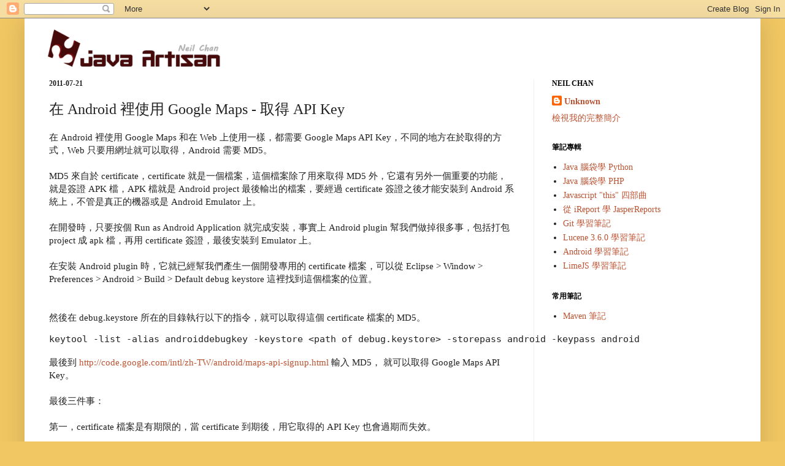

--- FILE ---
content_type: text/html; charset=UTF-8
request_url: https://cw1057.blogspot.com/2011/07/android-google-maps-api-key.html
body_size: 15019
content:
<!DOCTYPE html>
<html class='v2' dir='ltr' xmlns='http://www.w3.org/1999/xhtml' xmlns:b='http://www.google.com/2005/gml/b' xmlns:data='http://www.google.com/2005/gml/data' xmlns:expr='http://www.google.com/2005/gml/expr'>
<head>
<link href='https://www.blogger.com/static/v1/widgets/335934321-css_bundle_v2.css' rel='stylesheet' type='text/css'/>
<meta content='IE=EmulateIE7' http-equiv='X-UA-Compatible'/>
<meta content='width=1100' name='viewport'/>
<meta content='text/html; charset=UTF-8' http-equiv='Content-Type'/>
<meta content='blogger' name='generator'/>
<link href='https://cw1057.blogspot.com/favicon.ico' rel='icon' type='image/x-icon'/>
<link href='http://cw1057.blogspot.com/2011/07/android-google-maps-api-key.html' rel='canonical'/>
<link rel="alternate" type="application/atom+xml" title="Java Artisan / Neil Chan - Atom" href="https://cw1057.blogspot.com/feeds/posts/default" />
<link rel="alternate" type="application/rss+xml" title="Java Artisan / Neil Chan - RSS" href="https://cw1057.blogspot.com/feeds/posts/default?alt=rss" />
<link rel="service.post" type="application/atom+xml" title="Java Artisan / Neil Chan - Atom" href="https://www.blogger.com/feeds/20639018/posts/default" />

<link rel="alternate" type="application/atom+xml" title="Java Artisan / Neil Chan - Atom" href="https://cw1057.blogspot.com/feeds/3529693085153860401/comments/default" />
<!--Can't find substitution for tag [blog.ieCssRetrofitLinks]-->
<meta content='http://cw1057.blogspot.com/2011/07/android-google-maps-api-key.html' property='og:url'/>
<meta content='在 Android 裡使用 Google Maps - 取得 API Key' property='og:title'/>
<meta content='在 Android 裡使用 Google Maps 和在 Web 上使用一樣，都需要 Google Maps API Key，不同的地方在於取得的方式，Web 只要用網址就可以取得，Android 需要 MD5。   MD5 來自於 certificate，certificate...' property='og:description'/>
<title>Java Artisan / Neil Chan: 在 Android 裡使用 Google Maps - 取得 API Key</title>
<style id='page-skin-1' type='text/css'><!--
/*
-----------------------------------------------
Blogger Template Style
Name:     Simple
Designer: Josh Peterson
URL:      www.noaesthetic.com
----------------------------------------------- */
/* Variable definitions
====================
<Variable name="keycolor" description="Main Color" type="color" default="#66bbdd"/>
<Group description="Page Text" selector="body">
<Variable name="body.font" description="Font" type="font"
default="normal normal 12px Arial, Tahoma, Helvetica, FreeSans, sans-serif"/>
<Variable name="body.text.color" description="Text Color" type="color" default="#222222"/>
</Group>
<Group description="Backgrounds" selector=".body-fauxcolumns-outer">
<Variable name="body.background.color" description="Outer Background" type="color" default="#66bbdd"/>
<Variable name="content.background.color" description="Main Background" type="color" default="#ffffff"/>
<Variable name="header.background.color" description="Header Background" type="color" default="transparent"/>
</Group>
<Group description="Links" selector=".main-outer">
<Variable name="link.color" description="Link Color" type="color" default="#2288bb"/>
<Variable name="link.visited.color" description="Visited Color" type="color" default="#888888"/>
<Variable name="link.hover.color" description="Hover Color" type="color" default="#33aaff"/>
</Group>
<Group description="Blog Title" selector=".header h1">
<Variable name="header.font" description="Font" type="font"
default="normal normal 60px Arial, Tahoma, Helvetica, FreeSans, sans-serif"/>
<Variable name="header.text.color" description="Title Color" type="color" default="#3399bb" />
</Group>
<Group description="Blog Description" selector=".header .description">
<Variable name="description.text.color" description="Description Color" type="color"
default="#777777" />
</Group>
<Group description="Tabs Text" selector=".tabs-inner .widget li a">
<Variable name="tabs.font" description="Font" type="font"
default="normal normal 14px Arial, Tahoma, Helvetica, FreeSans, sans-serif"/>
<Variable name="tabs.text.color" description="Text Color" type="color" default="#999999"/>
<Variable name="tabs.selected.text.color" description="Selected Color" type="color" default="#000000"/>
</Group>
<Group description="Tabs Background" selector=".tabs-outer .PageList">
<Variable name="tabs.background.color" description="Background Color" type="color" default="#f5f5f5"/>
<Variable name="tabs.selected.background.color" description="Selected Color" type="color" default="#eeeeee"/>
</Group>
<Group description="Post Title" selector="h3.post-title, .comments h4">
<Variable name="post.title.font" description="Font" type="font"
default="normal normal 22px Arial, Tahoma, Helvetica, FreeSans, sans-serif"/>
</Group>
<Group description="Date Header" selector=".date-header">
<Variable name="date.header.color" description="Text Color" type="color"
default="#222222"/>
<Variable name="date.header.background.color" description="Background Color" type="color"
default="transparent"/>
</Group>
<Group description="Post Footer" selector=".post-footer">
<Variable name="post.footer.text.color" description="Text Color" type="color" default="#666666"/>
<Variable name="post.footer.background.color" description="Background Color" type="color"
default="#f9f9f9"/>
<Variable name="post.footer.border.color" description="Shadow Color" type="color" default="#eeeeee"/>
</Group>
<Group description="Gadgets" selector="h2">
<Variable name="widget.title.font" description="Title Font" type="font"
default="normal bold 11px Arial, Tahoma, Helvetica, FreeSans, sans-serif"/>
<Variable name="widget.title.text.color" description="Title Color" type="color" default="#000000"/>
<Variable name="widget.alternate.text.color" description="Alternate Color" type="color" default="#999999"/>
</Group>
<Group description="Images" selector=".main-inner">
<Variable name="image.background.color" description="Background Color" type="color" default="#ffffff"/>
<Variable name="image.border.color" description="Border Color" type="color" default="#eeeeee"/>
<Variable name="image.text.color" description="Caption Text Color" type="color" default="#222222"/>
</Group>
<Group description="Accents" selector=".content-inner">
<Variable name="body.rule.color" description="Separator Line Color" type="color" default="#eeeeee"/>
<Variable name="tabs.border.color" description="Tabs Border Color" type="color" default="#eeeeee"/>
</Group>
<Variable name="body.background" description="Body Background" type="background"
color="#f1c763" default="$(color) none repeat scroll top left"/>
<Variable name="body.background.override" description="Body Background Override" type="string" default=""/>
<Variable name="body.background.gradient.cap" description="Body Gradient Cap" type="url"
default="url(http://www.blogblog.com/1kt/simple/gradients_light.png)"/>
<Variable name="body.background.gradient.tile" description="Body Gradient Tile" type="url"
default="url(http://www.blogblog.com/1kt/simple/body_gradient_tile_light.png)"/>
<Variable name="content.background.color.selector" description="Content Background Color Selector" type="string" default=".content-inner"/>
<Variable name="content.padding" description="Content Padding" type="length" default="10px"/>
<Variable name="content.padding.horizontal" description="Content Horizontal Padding" type="length" default="10px"/>
<Variable name="content.shadow.spread" description="Content Shadow Spread" type="length" default="40px"/>
<Variable name="content.shadow.spread.webkit" description="Content Shadow Spread (WebKit)" type="length" default="5px"/>
<Variable name="content.shadow.spread.ie" description="Content Shadow Spread (IE)" type="length" default="10px"/>
<Variable name="main.border.width" description="Main Border Width" type="length" default="0"/>
<Variable name="header.background.gradient" description="Header Gradient" type="url" default="none"/>
<Variable name="header.shadow.offset.left" description="Header Shadow Offset Left" type="length" default="-1px"/>
<Variable name="header.shadow.offset.top" description="Header Shadow Offset Top" type="length" default="-1px"/>
<Variable name="header.shadow.spread" description="Header Shadow Spread" type="length" default="1px"/>
<Variable name="header.padding" description="Header Padding" type="length" default="30px"/>
<Variable name="header.border.size" description="Header Border Size" type="length" default="1px"/>
<Variable name="header.bottom.border.size" description="Header Bottom Border Size" type="length" default="0"/>
<Variable name="header.border.horizontalsize" description="Header Horizontal Border Size" type="length" default="0"/>
<Variable name="description.text.size" description="Description Text Size" type="string" default="140%"/>
<Variable name="tabs.margin.top" description="Tabs Margin Top" type="length" default="0" />
<Variable name="tabs.margin.side" description="Tabs Side Margin" type="length" default="30px" />
<Variable name="tabs.background.gradient" description="Tabs Background Gradient" type="url"
default="url(http://www.blogblog.com/1kt/simple/gradients_light.png)"/>
<Variable name="tabs.border.width" description="Tabs Border Width" type="length" default="1px"/>
<Variable name="tabs.bevel.border.width" description="Tabs Bevel Border Width" type="length" default="1px"/>
<Variable name="date.header.padding" description="Date Header Padding" type="string" default="inherit"/>
<Variable name="date.header.letterspacing" description="Date Header Letter Spacing" type="string" default="inherit"/>
<Variable name="date.header.margin" description="Date Header Margin" type="string" default="inherit"/>
<Variable name="post.margin.bottom" description="Post Bottom Margin" type="length" default="25px"/>
<Variable name="image.border.small.size" description="Image Border Small Size" type="length" default="2px"/>
<Variable name="image.border.large.size" description="Image Border Large Size" type="length" default="5px"/>
<Variable name="page.width.selector" description="Page Width Selector" type="string" default=".region-inner"/>
<Variable name="page.width" description="Page Width" type="string" default="auto"/>
<Variable name="main.section.margin" description="Main Section Margin" type="length" default="15px"/>
<Variable name="main.padding" description="Main Padding" type="length" default="15px"/>
<Variable name="main.padding.top" description="Main Padding Top" type="length" default="30px"/>
<Variable name="main.padding.bottom" description="Main Padding Bottom" type="length" default="30px"/>
<Variable name="paging.background"
color="#ffffff"
description="Background of blog paging area" type="background"
default="transparent none no-repeat scroll top center"/>
<Variable name="footer.bevel" description="Bevel border length of footer" type="length" default="0"/>
<Variable name="startSide" description="Side where text starts in blog language" type="automatic" default="left"/>
<Variable name="endSide" description="Side where text ends in blog language" type="automatic" default="right"/>
*/
/* Content
----------------------------------------------- */
body {
font: normal normal 14px Georgia, Utopia, 'Palatino Linotype', Palatino, serif;
color: #222222;
background: #f1c763 none repeat scroll top left;
padding: 0 40px 40px 40px;
}
html body .region-inner {
min-width: 0;
max-width: 100%;
width: auto;
}
a:link {
text-decoration:none;
color: #bb5332;
}
a:visited {
text-decoration:none;
color: #bb5332;
}
a:hover {
text-decoration:underline;
color: #480b0b;
}
.body-fauxcolumn-outer .fauxcolumn-inner {
background: transparent none repeat scroll top left;
_background-image: none;
}
.body-fauxcolumn-outer .cap-top {
position: absolute;
z-index: 1;
height: 400px;
width: 100%;
background: #f1c763 none repeat scroll top left;
}
.body-fauxcolumn-outer .cap-top .cap-left {
width: 100%;
background: transparent none repeat-x scroll top left;
_background-image: none;
}
.content-outer {
-moz-box-shadow: 0 0 40px rgba(0, 0, 0, .15);
-webkit-box-shadow: 0 0 5px rgba(0, 0, 0, .15);
-goog-ms-box-shadow: 0 0 10px #333333;
box-shadow: 0 0 40px rgba(0, 0, 0, .15);
margin-bottom: 1px;
}
.content-inner {
padding: 10px 10px;
}
.content-inner {
background-color: #ffffff;
}
/* Header
----------------------------------------------- */
.header-outer {
background: transparent url(//www.blogblog.com/1kt/simple/gradients_light.png) repeat-x scroll 0 -400px;
_background-image: none;
margin-left: 20px;
}
.Header h1 {
font: normal normal 30pt Georgia, Utopia, 'Palatino Linotype', Palatino, serif;
color: #bb5332;
text-shadow: 1px 2px 3px rgba(0, 0, 0, .2);
}
.Header h1 a {
color: #bb5332;
}
.Header .description {
font-size: 140%;
color: #777777;
}
.header-inner .Header .titlewrapper {
padding: 0px 30px;
font-size:
}
.header-inner .Header .descriptionwrapper {
padding: 0 30px;
margin: 0;
font-size: 8pt;
}
/* Tabs
----------------------------------------------- */
.tabs-inner .section:first-child {
border-top: 0 solid #eeeeee;
}
.tabs-inner .section:first-child ul {
margin-top: -0;
border-top: 0 solid #eeeeee;
border-left: 0 solid #eeeeee;
border-right: 0 solid #eeeeee;
}
.tabs-inner .widget ul {
background: #f5f5f5 none repeat-x scroll 0 -800px;
_background-image: none;
border-bottom: 1px solid #eeeeee;
margin-top: 0;
margin-left: -30px;
margin-right: -30px;
}
.tabs-inner .widget li a {
display: inline-block;
padding: .6em 1em;
font: normal normal 16px Georgia, Utopia, 'Palatino Linotype', Palatino, serif;
color: #999999;
border-left: 1px solid #ffffff;
border-right: 1px solid #eeeeee;
}
.tabs-inner .widget li:first-child a {
border-left: none;
}
.tabs-inner .widget li.selected a, .tabs-inner .widget li a:hover {
color: #000000;
background-color: #eeeeee;
text-decoration: none;
}
/* Columns
----------------------------------------------- */
.main-outer {
border-top: 0 solid #eeeeee;
}
.fauxcolumn-left-outer .fauxcolumn-inner {
border-right: 1px solid #eeeeee;
}
.fauxcolumn-right-outer .fauxcolumn-inner {
border-left: 1px solid #eeeeee;
}
/* Headings
----------------------------------------------- */
h2 {
margin: 0 0 1em 0;
font: normal bold 12px Georgia, Utopia, 'Palatino Linotype', Palatino, serif;
color: #000000;
text-transform: uppercase;
}
/* Widgets
----------------------------------------------- */
.widget .zippy {
color: #999999;
text-shadow: 2px 2px 1px rgba(0, 0, 0, .1);
}
.widget .popular-posts ul {
list-style: none;
}
/* Posts
----------------------------------------------- */
.date-header span {
background-color: transparent;
color: #222222;
padding: inherit;
letter-spacing: inherit;
margin: inherit;
}
.main-inner {
padding-top: 10px;
padding-bottom: 30px;
}
.main-inner .column-center-inner {
padding: 0 15px;
}
.main-inner .column-center-inner .section {
margin: 0 15px;
}
.post {
margin: 0 0 25px 0;
}
h3.post-title, .comments h4 {
font: normal normal 24px Georgia, Utopia, 'Palatino Linotype', Palatino, serif;
margin: .75em 0 0;
}
.post-body {
font-size: 110%;
line-height: 1.4;
position: relative;
}
.post-body img, .post-body .tr-caption-container, .Profile img, .Image img,
.BlogList .item-thumbnail img {
padding: 2px;
background: #ffffff;
border: 1px solid #eeeeee;
-moz-box-shadow: 1px 1px 5px rgba(0, 0, 0, .1);
-webkit-box-shadow: 1px 1px 5px rgba(0, 0, 0, .1);
box-shadow: 1px 1px 5px rgba(0, 0, 0, .1);
}
.post-body img, .post-body .tr-caption-container {
padding: 5px;
}
.post-body .tr-caption-container {
color: #222222;
}
.post-body .tr-caption-container img {
padding: 0;
background: transparent;
border: none;
-moz-box-shadow: 0 0 0 rgba(0, 0, 0, .1);
-webkit-box-shadow: 0 0 0 rgba(0, 0, 0, .1);
box-shadow: 0 0 0 rgba(0, 0, 0, .1);
}
.widget .post-body ul {
padding: 0 0 0 2.5em;
}
.post-header {
margin: 0 0 1.5em;
line-height: 1.6;
font-size: 90%;
}
.post-footer {
margin: 20px -2px 0;
padding: 5px 10px;
color: #666666;
background-color: #f9f9f9;
border-bottom: 1px solid #eeeeee;
line-height: 1.6;
font-size: 90%;
}
#comments .comment-author {
padding-top: 1.5em;
border-top: 1px solid #eeeeee;
background-position: 0 1.5em;
}
#comments .comment-author:first-child {
padding-top: 0;
border-top: none;
}
.avatar-image-container {
margin: .2em 0 0;
}
#comments .avatar-image-container img {
border: 1px solid #eeeeee;
}
/* Accents
---------------------------------------------- */
.section-columns td.columns-cell {
border-left: 1px solid #eeeeee;
}
.blog-pager {
background: transparent none no-repeat scroll top center;
}
.blog-pager-older-link, .home-link,
.blog-pager-newer-link {
background-color: #ffffff;
padding: 5px;
}
.footer-outer {
border-top: 0 dashed #bbbbbb;
}
/* Mobile
----------------------------------------------- */
body.mobile  {
padding: 0;
}
.mobile .content-inner {
padding: 0;
}
.mobile .content-outer {
-webkit-box-shadow: 0 0 3px rgba(0, 0, 0, .15);
box-shadow: 0 0 3px rgba(0, 0, 0, .15);
padding: 0 40px;
}
body.mobile .AdSense {
margin-left: -40px;
}
.mobile .tabs-inner .widget ul {
margin-left: 0;
margin-right: 0;
}
.mobile .post {
margin: 0;
}
.mobile .main-inner .column-center-inner .section {
margin: 0;
}
.mobile .main-inner {
padding-top: 20px;
padding-bottom: 20px;
}
.mobile .main-inner .column-center-inner {
padding: 0;
}
.mobile .date-header span {
padding: 0.4em 10px;
margin: 0 -10px;
}
.mobile h3.post-title {
margin: 0;
}
.mobile .blog-pager {
background: transparent;
}
.mobile .footer-outer {
border-top: none;
}
.mobile .main-inner, .mobile .footer-inner {
background-color: #ffffff;
}
.mobile-link-button {
background-color: #bb5332;
}
.mobile-link-button a:link, .mobile-link-button a:visited {
color: #ffffff;
}

--></style>
<style id='template-skin-1' type='text/css'><!--
body {
min-width: 1200px;
}
.content-outer, .content-fauxcolumn-outer, .region-inner {
min-width: 1200px;
max-width: 1200px;
_width: 1200px;
}
.main-inner .columns {
padding-left: 0;
padding-right: 360px;
}
.main-inner .fauxcolumn-center-outer {
left: 0;
right: 360px;
/* IE6 does not respect left and right together */
_width: expression(this.parentNode.offsetWidth -
parseInt("0") -
parseInt("360px") + 'px');
}
.main-inner .fauxcolumn-left-outer {
width: 0;
}
.main-inner .fauxcolumn-right-outer {
width: 360px;
}
.main-inner .column-left-outer {
width: 0;
right: 100%;
margin-left: -0;
}
.main-inner .column-right-outer {
width: 360px;
margin-right: -360px;
}
#layout {
min-width: 0;
}
#layout .content-outer {
min-width: 0;
width: 800px;
}
#layout .region-inner {
min-width: 0;
width: auto;
}
--></style>
<link href='https://www.blogger.com/dyn-css/authorization.css?targetBlogID=20639018&amp;zx=ac8ec40d-06b3-4423-9a04-f1058b26caf9' media='none' onload='if(media!=&#39;all&#39;)media=&#39;all&#39;' rel='stylesheet'/><noscript><link href='https://www.blogger.com/dyn-css/authorization.css?targetBlogID=20639018&amp;zx=ac8ec40d-06b3-4423-9a04-f1058b26caf9' rel='stylesheet'/></noscript>
<meta name='google-adsense-platform-account' content='ca-host-pub-1556223355139109'/>
<meta name='google-adsense-platform-domain' content='blogspot.com'/>

<!-- data-ad-client=ca-pub-2409269142807547 -->

</head>
<body class='loading'>
<div class='navbar section' id='navbar'><div class='widget Navbar' data-version='1' id='Navbar1'><script type="text/javascript">
    function setAttributeOnload(object, attribute, val) {
      if(window.addEventListener) {
        window.addEventListener('load',
          function(){ object[attribute] = val; }, false);
      } else {
        window.attachEvent('onload', function(){ object[attribute] = val; });
      }
    }
  </script>
<div id="navbar-iframe-container"></div>
<script type="text/javascript" src="https://apis.google.com/js/platform.js"></script>
<script type="text/javascript">
      gapi.load("gapi.iframes:gapi.iframes.style.bubble", function() {
        if (gapi.iframes && gapi.iframes.getContext) {
          gapi.iframes.getContext().openChild({
              url: 'https://www.blogger.com/navbar/20639018?po\x3d3529693085153860401\x26origin\x3dhttps://cw1057.blogspot.com',
              where: document.getElementById("navbar-iframe-container"),
              id: "navbar-iframe"
          });
        }
      });
    </script><script type="text/javascript">
(function() {
var script = document.createElement('script');
script.type = 'text/javascript';
script.src = '//pagead2.googlesyndication.com/pagead/js/google_top_exp.js';
var head = document.getElementsByTagName('head')[0];
if (head) {
head.appendChild(script);
}})();
</script>
</div></div>
<div class='body-fauxcolumns'>
<div class='fauxcolumn-outer body-fauxcolumn-outer'>
<div class='cap-top'>
<div class='cap-left'></div>
<div class='cap-right'></div>
</div>
<div class='fauxborder-left'>
<div class='fauxborder-right'></div>
<div class='fauxcolumn-inner'>
</div>
</div>
<div class='cap-bottom'>
<div class='cap-left'></div>
<div class='cap-right'></div>
</div>
</div>
</div>
<div class='content'>
<div class='content-fauxcolumns'>
<div class='fauxcolumn-outer content-fauxcolumn-outer'>
<div class='cap-top'>
<div class='cap-left'></div>
<div class='cap-right'></div>
</div>
<div class='fauxborder-left'>
<div class='fauxborder-right'></div>
<div class='fauxcolumn-inner'>
</div>
</div>
<div class='cap-bottom'>
<div class='cap-left'></div>
<div class='cap-right'></div>
</div>
</div>
</div>
<div class='content-outer'>
<div class='content-cap-top cap-top'>
<div class='cap-left'></div>
<div class='cap-right'></div>
</div>
<div class='fauxborder-left content-fauxborder-left'>
<div class='fauxborder-right content-fauxborder-right'></div>
<div class='content-inner'>
<header>
<div class='header-outer'>
<div class='header-cap-top cap-top'>
<div class='cap-left'></div>
<div class='cap-right'></div>
</div>
<div class='fauxborder-left header-fauxborder-left'>
<div class='fauxborder-right header-fauxborder-right'></div>
<div class='region-inner header-inner'>
<div class='header section' id='header'><div class='widget Header' data-version='1' id='Header1'>
<div id='header-inner'>
<a href='https://cw1057.blogspot.com/' style='display: block'>
<img alt='Java Artisan / Neil Chan' height='79px; ' id='Header1_headerimg' src='https://blogger.googleusercontent.com/img/b/R29vZ2xl/AVvXsEhJTDua71tW_egMz5xWCc2YeZ7KhuAnVqOl2NEvQKqYdstDXxXnpG6GZavG9BFj6iIuC2j_iXTG9wt6cvLSQSpkLH6L1wcUrUYJzh7kovXehfaduqWKvg5S-0l-lG75KrSEAn036A/s1600/JavaArtisan300.png' style='display: block' width='300px; '/>
</a>
</div>
</div></div>
</div>
</div>
<div class='header-cap-bottom cap-bottom'>
<div class='cap-left'></div>
<div class='cap-right'></div>
</div>
</div>
</header>
<div class='tabs-outer'>
<div class='tabs-cap-top cap-top'>
<div class='cap-left'></div>
<div class='cap-right'></div>
</div>
<div class='fauxborder-left tabs-fauxborder-left'>
<div class='fauxborder-right tabs-fauxborder-right'></div>
<div class='region-inner tabs-inner'>
<div class='tabs no-items section' id='crosscol'></div>
<div class='tabs no-items section' id='crosscol-overflow'></div>
</div>
</div>
<div class='tabs-cap-bottom cap-bottom'>
<div class='cap-left'></div>
<div class='cap-right'></div>
</div>
</div>
<div class='main-outer'>
<div class='main-cap-top cap-top'>
<div class='cap-left'></div>
<div class='cap-right'></div>
</div>
<div class='fauxborder-left main-fauxborder-left'>
<div class='fauxborder-right main-fauxborder-right'></div>
<div class='region-inner main-inner'>
<div class='columns fauxcolumns'>
<div class='fauxcolumn-outer fauxcolumn-center-outer'>
<div class='cap-top'>
<div class='cap-left'></div>
<div class='cap-right'></div>
</div>
<div class='fauxborder-left'>
<div class='fauxborder-right'></div>
<div class='fauxcolumn-inner'>
</div>
</div>
<div class='cap-bottom'>
<div class='cap-left'></div>
<div class='cap-right'></div>
</div>
</div>
<div class='fauxcolumn-outer fauxcolumn-left-outer'>
<div class='cap-top'>
<div class='cap-left'></div>
<div class='cap-right'></div>
</div>
<div class='fauxborder-left'>
<div class='fauxborder-right'></div>
<div class='fauxcolumn-inner'>
</div>
</div>
<div class='cap-bottom'>
<div class='cap-left'></div>
<div class='cap-right'></div>
</div>
</div>
<div class='fauxcolumn-outer fauxcolumn-right-outer'>
<div class='cap-top'>
<div class='cap-left'></div>
<div class='cap-right'></div>
</div>
<div class='fauxborder-left'>
<div class='fauxborder-right'></div>
<div class='fauxcolumn-inner'>
</div>
</div>
<div class='cap-bottom'>
<div class='cap-left'></div>
<div class='cap-right'></div>
</div>
</div>
<!-- corrects IE6 width calculation -->
<div class='columns-inner'>
<div class='column-center-outer'>
<div class='column-center-inner'>
<div class='main section' id='main'><div class='widget Blog' data-version='1' id='Blog1'>
<div class='blog-posts hfeed'>

          <div class="date-outer">
        
<h2 class='date-header'><span>2011-07-21</span></h2>

          <div class="date-posts">
        
<div class='post-outer'>
<div class='post hentry'>
<a name='3529693085153860401'></a>
<h3 class='post-title entry-title'>
在 Android 裡使用 Google Maps - 取得 API Key
</h3>
<div class='post-header'>
<div class='post-header-line-1'></div>
</div>
<div class='post-body entry-content'>
在 Android 裡使用 Google Maps 和在 Web 上使用一樣&#65292;都需要 Google Maps API Key&#65292;不同的地方在於取得的方式&#65292;Web 只要用網址就可以取得&#65292;Android 需要 MD5&#12290;<br />
<br />
MD5 來自於 certificate&#65292;certificate 就是一個檔案&#65292;這個檔案除了用來取得 MD5 外&#65292;它還有另外一個重要的功能&#65292;就是簽證 APK 檔&#65292;APK 檔就是 Android project 最後輸出的檔案&#65292;要經過 certificate 簽證之後才能安裝到 Android 系統上&#65292;不管是真正的機器或是 Android Emulator 上&#12290;<br />
<br />
在開發時&#65292;只要按個 Run as Android Application 就完成安裝&#65292;事實上 Android plugin 幫我們做掉很多事&#65292;包括打包 project 成 apk 檔&#65292;再用 certificate 簽證&#65292;最後安裝到 Emulator 上&#12290;<br />
<br />
在安裝 Android plugin 時&#65292;它就已經幫我們產生一個開發專用的 certificate 檔案&#65292;可以從 Eclipse &gt; Window &gt; Preferences &gt; Android &gt; Build &gt; Default debug keystore 這裡找到這個檔案的位置&#12290;<br />
<br />
<a name="more"></a><br />
然後在 debug.keystore 所在的目錄執行以下的指令&#65292;就可以取得這個 certificate 檔案的 MD5&#12290;<br />
<pre>keytool -list -alias androiddebugkey -keystore &lt;path of debug.keystore&gt; -storepass android -keypass android</pre>最後到 <a href="http://code.google.com/intl/zh-TW/android/maps-api-signup.html">http://code.google.com/intl/zh-TW/android/maps-api-signup.html</a> 輸入 MD5&#65292; 就可以取得 Google Maps API Key&#12290;<br />
<br />
最後三件事&#65306;<br />
<br />
第一&#65292;certificate 檔案是有期限的&#65292;當 certificate 到期後&#65292;用它取得的 API Key 也會過期而失效&#12290;<br />
<br />
第二&#65292;別拿開發用的 certificate 來簽證 production 上的 apk 檔&#65292;要另外產生一個 production 專用的 certificate 檔案&#65292;而且要好好的保存它&#65292;因為 Android project 的更新就是認這個 certificate 檔案&#65292;如果搞丟原 certificate 檔案而用不同的 certificate 來簽證新版本的 Android project&#65292;那可是沒辦法 update 舊版本的&#12290;<br />
<br />
第三&#65292;產生 production 用的 certificate 檔案時&#65292;期限要抓的夠久&#65292;久到這個 Android project 從世界上消失為止&#65292;千萬別只用幾個月或一兩年&#65292;否則當期限到期後&#65292;只能產生新的 certificate 檔案&#65292;這樣的話&#65292;舊版的 Android project 再也無法更新到新版本&#65292;只能移除重新安裝&#12290;
<div style='clear: both;'></div>
</div>
<div class='post-footer'>
<div class='post-footer-line post-footer-line-1'><span class='post-author vcard'>
張貼者&#65306;
<span class='fn'>Unknown</span>
</span>
<span class='post-timestamp'>
於
<a class='timestamp-link' href='https://cw1057.blogspot.com/2011/07/android-google-maps-api-key.html' rel='bookmark' title='permanent link'><abbr class='published' title='2011-07-21T10:12:00+08:00'>10:12</abbr></a>
</span>
<span class='post-comment-link'>
</span>
<div class='post-share-buttons'>
<a class='goog-inline-block share-button sb-email' href='https://www.blogger.com/share-post.g?blogID=20639018&postID=3529693085153860401&target=email' target='_blank' title='以電子郵件傳送這篇文章'><span class='share-button-link-text'>以電子郵件傳送這篇文章</span></a><a class='goog-inline-block share-button sb-blog' href='https://www.blogger.com/share-post.g?blogID=20639018&postID=3529693085153860401&target=blog' onclick='window.open(this.href, "_blank", "height=270,width=475"); return false;' target='_blank' title='BlogThis！'><span class='share-button-link-text'>BlogThis&#65281;</span></a><a class='goog-inline-block share-button sb-twitter' href='https://www.blogger.com/share-post.g?blogID=20639018&postID=3529693085153860401&target=twitter' target='_blank' title='分享至 X'><span class='share-button-link-text'>分享至 X</span></a><a class='goog-inline-block share-button sb-facebook' href='https://www.blogger.com/share-post.g?blogID=20639018&postID=3529693085153860401&target=facebook' onclick='window.open(this.href, "_blank", "height=430,width=640"); return false;' target='_blank' title='分享至 Facebook'><span class='share-button-link-text'>分享至 Facebook</span></a><a class='goog-inline-block share-button sb-pinterest' href='https://www.blogger.com/share-post.g?blogID=20639018&postID=3529693085153860401&target=pinterest' target='_blank' title='分享到 Pinterest'><span class='share-button-link-text'>分享到 Pinterest</span></a>
</div>
<span class='post-icons'>
<span class='item-action'>
<a href='https://www.blogger.com/email-post/20639018/3529693085153860401' title='電子郵件發布'>
<img alt="" class="icon-action" height="13" src="//img1.blogblog.com/img/icon18_email.gif" width="18">
</a>
</span>
<span class='item-control blog-admin pid-554145438'>
<a href='https://www.blogger.com/post-edit.g?blogID=20639018&postID=3529693085153860401&from=pencil' title='編輯文章'>
<img alt='' class='icon-action' height='18' src='https://resources.blogblog.com/img/icon18_edit_allbkg.gif' width='18'/>
</a>
</span>
</span>
</div>
<div class='post-footer-line post-footer-line-2'><span class='post-labels'>
標籤&#65306;
<a href='https://cw1057.blogspot.com/search/label/Android' rel='tag'>Android</a>
</span>
</div>
<div class='post-footer-line post-footer-line-3'></div>
</div>
</div>
<div class='comments' id='comments'>
<a name='comments'></a>
<h4>沒有留言:</h4>
<div id='Blog1_comments-block-wrapper'>
<dl class='avatar-comment-indent' id='comments-block'>
</dl>
</div>
<p class='comment-footer'>
<div class='comment-form'>
<a name='comment-form'></a>
<h4 id='comment-post-message'>張貼留言</h4>
<p>
</p>
<a href='https://www.blogger.com/comment/frame/20639018?po=3529693085153860401&hl=zh-TW&saa=85391&origin=https://cw1057.blogspot.com' id='comment-editor-src'></a>
<iframe allowtransparency='true' class='blogger-iframe-colorize blogger-comment-from-post' frameborder='0' height='410px' id='comment-editor' name='comment-editor' src='' width='100%'></iframe>
<script src='https://www.blogger.com/static/v1/jsbin/2830521187-comment_from_post_iframe.js' type='text/javascript'></script>
<script type='text/javascript'>
      BLOG_CMT_createIframe('https://www.blogger.com/rpc_relay.html');
    </script>
</div>
</p>
</div>
</div>
<div class='inline-ad'>
</div>

        </div></div>
      
</div>
<div class='blog-pager' id='blog-pager'>
<span id='blog-pager-newer-link'>
<a class='blog-pager-newer-link' href='https://cw1057.blogspot.com/2011/08/android-application.html' id='Blog1_blog-pager-newer-link' title='較新的文章'>較新的文章</a>
</span>
<span id='blog-pager-older-link'>
<a class='blog-pager-older-link' href='https://cw1057.blogspot.com/2011/07/android-alarmmanager_20.html' id='Blog1_blog-pager-older-link' title='較舊的文章'>較舊的文章</a>
</span>
<a class='home-link' href='https://cw1057.blogspot.com/'>首頁</a>
</div>
<div class='clear'></div>
<div class='post-feeds'>
<div class='feed-links'>
訂閱&#65306;
<a class='feed-link' href='https://cw1057.blogspot.com/feeds/3529693085153860401/comments/default' target='_blank' type='application/atom+xml'>張貼留言 (Atom)</a>
</div>
</div>
</div></div>
</div>
</div>
<div class='column-left-outer'>
<div class='column-left-inner'>
<aside>
</aside>
</div>
</div>
<div class='column-right-outer'>
<div class='column-right-inner'>
<aside>
<div class='sidebar section' id='sidebar-right-1'><div class='widget Profile' data-version='1' id='Profile1'>
<h2>Neil Chan</h2>
<div class='widget-content'>
<dl class='profile-datablock'>
<dt class='profile-data'>
<a class='profile-name-link g-profile' href='https://www.blogger.com/profile/11163527725077782959' rel='author' style='background-image: url(//www.blogger.com/img/logo-16.png);'>
Unknown
</a>
</dt>
</dl>
<a class='profile-link' href='https://www.blogger.com/profile/11163527725077782959' rel='author'>檢視我的完整簡介</a>
<div class='clear'></div>
</div>
</div><div class='widget LinkList' data-version='1' id='LinkList1'>
<h2>筆記專輯</h2>
<div class='widget-content'>
<ul>
<li><a href='http://cw1057.blogspot.tw/2017/04/java-python.html'>Java 腦袋學 Python</a></li>
<li><a href='http://cw1057.blogspot.com/2012/05/java-php.html'>Java 腦袋學 PHP</a></li>
<li><a href='http://cw1057.blogspot.tw/2012/07/what-is-this-javascript.html'>Javascript "this" 四部曲</a></li>
<li><a href='http://cw1057.blogspot.tw/2012/06/ireport-jasperreports.html'>從 iReport 學 JasperReports</a></li>
<li><a href='http://cw1057.blogspot.tw/2013/02/git_24.html'>Git 學習筆記</a></li>
<li><a href='http://cw1057.blogspot.tw/2012/07/lucene-360.html'>Lucene 3.6.0 學習筆記</a></li>
<li><a href='http://cw1057.blogspot.com/2011/05/android.html'>Android 學習筆記</a></li>
<li><a href='http://cw1057.blogspot.tw/2012/09/limejs.html'>LimeJS 學習筆記</a></li>
</ul>
<div class='clear'></div>
</div>
</div><div class='widget LinkList' data-version='1' id='LinkList2'>
<h2>常用筆記</h2>
<div class='widget-content'>
<ul>
<li><a href='http://cw1057.blogspot.tw/search/label/Maven'>Maven 筆記</a></li>
</ul>
<div class='clear'></div>
</div>
</div><div class='widget AdSense' data-version='1' id='AdSense1'>
<div class='widget-content'>
<script type="text/javascript">
    google_ad_client = "ca-pub-2409269142807547";
    google_ad_host = "ca-host-pub-1556223355139109";
    google_ad_host_channel = "L0001";
    google_ad_slot = "8653845340";
    google_ad_width = 300;
    google_ad_height = 250;
</script>
<!-- cw1057_sidebar-right-1_AdSense1_300x250_as -->
<script type="text/javascript"
src="//pagead2.googlesyndication.com/pagead/show_ads.js">
</script>
<div class='clear'></div>
</div>
</div><div class='widget Label' data-version='1' id='Label1'>
<h2>文章標籤</h2>
<div class='widget-content cloud-label-widget-content'>
<span class='label-size label-size-2'>
<a dir='ltr' href='https://cw1057.blogspot.com/search/label/%E6%95%88%E8%83%BD'>效能</a>
<span class='label-count' dir='ltr'>(5)</span>
</span>
<span class='label-size label-size-2'>
<a dir='ltr' href='https://cw1057.blogspot.com/search/label/Ajax'>Ajax</a>
<span class='label-count' dir='ltr'>(2)</span>
</span>
<span class='label-size label-size-5'>
<a dir='ltr' href='https://cw1057.blogspot.com/search/label/Android'>Android</a>
<span class='label-count' dir='ltr'>(102)</span>
</span>
<span class='label-size label-size-1'>
<a dir='ltr' href='https://cw1057.blogspot.com/search/label/Android%20App'>Android App</a>
<span class='label-count' dir='ltr'>(1)</span>
</span>
<span class='label-size label-size-1'>
<a dir='ltr' href='https://cw1057.blogspot.com/search/label/Apache'>Apache</a>
<span class='label-count' dir='ltr'>(1)</span>
</span>
<span class='label-size label-size-2'>
<a dir='ltr' href='https://cw1057.blogspot.com/search/label/Blogger'>Blogger</a>
<span class='label-count' dir='ltr'>(2)</span>
</span>
<span class='label-size label-size-1'>
<a dir='ltr' href='https://cw1057.blogspot.com/search/label/CKEditor'>CKEditor</a>
<span class='label-count' dir='ltr'>(1)</span>
</span>
<span class='label-size label-size-1'>
<a dir='ltr' href='https://cw1057.blogspot.com/search/label/Cordova'>Cordova</a>
<span class='label-count' dir='ltr'>(1)</span>
</span>
<span class='label-size label-size-4'>
<a dir='ltr' href='https://cw1057.blogspot.com/search/label/CSS'>CSS</a>
<span class='label-count' dir='ltr'>(24)</span>
</span>
<span class='label-size label-size-3'>
<a dir='ltr' href='https://cw1057.blogspot.com/search/label/Eclipse'>Eclipse</a>
<span class='label-count' dir='ltr'>(14)</span>
</span>
<span class='label-size label-size-1'>
<a dir='ltr' href='https://cw1057.blogspot.com/search/label/Effective%20Javascript'>Effective Javascript</a>
<span class='label-count' dir='ltr'>(1)</span>
</span>
<span class='label-size label-size-2'>
<a dir='ltr' href='https://cw1057.blogspot.com/search/label/git'>git</a>
<span class='label-count' dir='ltr'>(5)</span>
</span>
<span class='label-size label-size-1'>
<a dir='ltr' href='https://cw1057.blogspot.com/search/label/Gmail'>Gmail</a>
<span class='label-count' dir='ltr'>(1)</span>
</span>
<span class='label-size label-size-1'>
<a dir='ltr' href='https://cw1057.blogspot.com/search/label/Google'>Google</a>
<span class='label-count' dir='ltr'>(1)</span>
</span>
<span class='label-size label-size-3'>
<a dir='ltr' href='https://cw1057.blogspot.com/search/label/Google%20App%20Engine'>Google App Engine</a>
<span class='label-count' dir='ltr'>(7)</span>
</span>
<span class='label-size label-size-2'>
<a dir='ltr' href='https://cw1057.blogspot.com/search/label/Google%20Closure'>Google Closure</a>
<span class='label-count' dir='ltr'>(2)</span>
</span>
<span class='label-size label-size-1'>
<a dir='ltr' href='https://cw1057.blogspot.com/search/label/Google%20Maps'>Google Maps</a>
<span class='label-count' dir='ltr'>(1)</span>
</span>
<span class='label-size label-size-4'>
<a dir='ltr' href='https://cw1057.blogspot.com/search/label/Hibernate'>Hibernate</a>
<span class='label-count' dir='ltr'>(24)</span>
</span>
<span class='label-size label-size-3'>
<a dir='ltr' href='https://cw1057.blogspot.com/search/label/Hibernate%20%20Annotation'>Hibernate  Annotation</a>
<span class='label-count' dir='ltr'>(6)</span>
</span>
<span class='label-size label-size-3'>
<a dir='ltr' href='https://cw1057.blogspot.com/search/label/HTML'>HTML</a>
<span class='label-count' dir='ltr'>(6)</span>
</span>
<span class='label-size label-size-2'>
<a dir='ltr' href='https://cw1057.blogspot.com/search/label/i18n'>i18n</a>
<span class='label-count' dir='ltr'>(2)</span>
</span>
<span class='label-size label-size-3'>
<a dir='ltr' href='https://cw1057.blogspot.com/search/label/iReport'>iReport</a>
<span class='label-count' dir='ltr'>(18)</span>
</span>
<span class='label-size label-size-4'>
<a dir='ltr' href='https://cw1057.blogspot.com/search/label/JasperReports'>JasperReports</a>
<span class='label-count' dir='ltr'>(21)</span>
</span>
<span class='label-size label-size-4'>
<a dir='ltr' href='https://cw1057.blogspot.com/search/label/Java'>Java</a>
<span class='label-count' dir='ltr'>(20)</span>
</span>
<span class='label-size label-size-1'>
<a dir='ltr' href='https://cw1057.blogspot.com/search/label/Java%208'>Java 8</a>
<span class='label-count' dir='ltr'>(1)</span>
</span>
<span class='label-size label-size-2'>
<a dir='ltr' href='https://cw1057.blogspot.com/search/label/Java%20EE'>Java EE</a>
<span class='label-count' dir='ltr'>(2)</span>
</span>
<span class='label-size label-size-4'>
<a dir='ltr' href='https://cw1057.blogspot.com/search/label/Javascript'>Javascript</a>
<span class='label-count' dir='ltr'>(34)</span>
</span>
<span class='label-size label-size-2'>
<a dir='ltr' href='https://cw1057.blogspot.com/search/label/JDBC'>JDBC</a>
<span class='label-count' dir='ltr'>(2)</span>
</span>
<span class='label-size label-size-1'>
<a dir='ltr' href='https://cw1057.blogspot.com/search/label/Jetty'>Jetty</a>
<span class='label-count' dir='ltr'>(1)</span>
</span>
<span class='label-size label-size-1'>
<a dir='ltr' href='https://cw1057.blogspot.com/search/label/JNI'>JNI</a>
<span class='label-count' dir='ltr'>(1)</span>
</span>
<span class='label-size label-size-2'>
<a dir='ltr' href='https://cw1057.blogspot.com/search/label/JPA'>JPA</a>
<span class='label-count' dir='ltr'>(2)</span>
</span>
<span class='label-size label-size-4'>
<a dir='ltr' href='https://cw1057.blogspot.com/search/label/jQuery'>jQuery</a>
<span class='label-count' dir='ltr'>(19)</span>
</span>
<span class='label-size label-size-1'>
<a dir='ltr' href='https://cw1057.blogspot.com/search/label/JSON'>JSON</a>
<span class='label-count' dir='ltr'>(1)</span>
</span>
<span class='label-size label-size-1'>
<a dir='ltr' href='https://cw1057.blogspot.com/search/label/Jsoup'>Jsoup</a>
<span class='label-count' dir='ltr'>(1)</span>
</span>
<span class='label-size label-size-3'>
<a dir='ltr' href='https://cw1057.blogspot.com/search/label/LimeJS'>LimeJS</a>
<span class='label-count' dir='ltr'>(17)</span>
</span>
<span class='label-size label-size-2'>
<a dir='ltr' href='https://cw1057.blogspot.com/search/label/Log'>Log</a>
<span class='label-count' dir='ltr'>(5)</span>
</span>
<span class='label-size label-size-1'>
<a dir='ltr' href='https://cw1057.blogspot.com/search/label/log4j'>log4j</a>
<span class='label-count' dir='ltr'>(1)</span>
</span>
<span class='label-size label-size-3'>
<a dir='ltr' href='https://cw1057.blogspot.com/search/label/Lucene'>Lucene</a>
<span class='label-count' dir='ltr'>(6)</span>
</span>
<span class='label-size label-size-4'>
<a dir='ltr' href='https://cw1057.blogspot.com/search/label/Maven'>Maven</a>
<span class='label-count' dir='ltr'>(21)</span>
</span>
<span class='label-size label-size-2'>
<a dir='ltr' href='https://cw1057.blogspot.com/search/label/MySQL'>MySQL</a>
<span class='label-count' dir='ltr'>(5)</span>
</span>
<span class='label-size label-size-1'>
<a dir='ltr' href='https://cw1057.blogspot.com/search/label/Node.js'>Node.js</a>
<span class='label-count' dir='ltr'>(1)</span>
</span>
<span class='label-size label-size-1'>
<a dir='ltr' href='https://cw1057.blogspot.com/search/label/OAuth%202.0'>OAuth 2.0</a>
<span class='label-count' dir='ltr'>(1)</span>
</span>
<span class='label-size label-size-1'>
<a dir='ltr' href='https://cw1057.blogspot.com/search/label/OpenId'>OpenId</a>
<span class='label-count' dir='ltr'>(1)</span>
</span>
<span class='label-size label-size-4'>
<a dir='ltr' href='https://cw1057.blogspot.com/search/label/PHP'>PHP</a>
<span class='label-count' dir='ltr'>(25)</span>
</span>
<span class='label-size label-size-1'>
<a dir='ltr' href='https://cw1057.blogspot.com/search/label/Project%20Reactor'>Project Reactor</a>
<span class='label-count' dir='ltr'>(1)</span>
</span>
<span class='label-size label-size-1'>
<a dir='ltr' href='https://cw1057.blogspot.com/search/label/Prototype.js'>Prototype.js</a>
<span class='label-count' dir='ltr'>(1)</span>
</span>
<span class='label-size label-size-4'>
<a dir='ltr' href='https://cw1057.blogspot.com/search/label/Python'>Python</a>
<span class='label-count' dir='ltr'>(32)</span>
</span>
<span class='label-size label-size-3'>
<a dir='ltr' href='https://cw1057.blogspot.com/search/label/Refactoring'>Refactoring</a>
<span class='label-count' dir='ltr'>(9)</span>
</span>
<span class='label-size label-size-2'>
<a dir='ltr' href='https://cw1057.blogspot.com/search/label/Regular%20Expression'>Regular Expression</a>
<span class='label-count' dir='ltr'>(2)</span>
</span>
<span class='label-size label-size-4'>
<a dir='ltr' href='https://cw1057.blogspot.com/search/label/Spring'>Spring</a>
<span class='label-count' dir='ltr'>(27)</span>
</span>
<span class='label-size label-size-4'>
<a dir='ltr' href='https://cw1057.blogspot.com/search/label/Spring%20MVC'>Spring MVC</a>
<span class='label-count' dir='ltr'>(19)</span>
</span>
<span class='label-size label-size-3'>
<a dir='ltr' href='https://cw1057.blogspot.com/search/label/SQL'>SQL</a>
<span class='label-count' dir='ltr'>(8)</span>
</span>
<span class='label-size label-size-2'>
<a dir='ltr' href='https://cw1057.blogspot.com/search/label/SQLServer'>SQLServer</a>
<span class='label-count' dir='ltr'>(3)</span>
</span>
<span class='label-size label-size-1'>
<a dir='ltr' href='https://cw1057.blogspot.com/search/label/Thread'>Thread</a>
<span class='label-count' dir='ltr'>(1)</span>
</span>
<span class='label-size label-size-1'>
<a dir='ltr' href='https://cw1057.blogspot.com/search/label/Tiles'>Tiles</a>
<span class='label-count' dir='ltr'>(1)</span>
</span>
<span class='label-size label-size-3'>
<a dir='ltr' href='https://cw1057.blogspot.com/search/label/Tomcat'>Tomcat</a>
<span class='label-count' dir='ltr'>(11)</span>
</span>
<span class='label-size label-size-2'>
<a dir='ltr' href='https://cw1057.blogspot.com/search/label/Tomcat%207'>Tomcat 7</a>
<span class='label-count' dir='ltr'>(2)</span>
</span>
<span class='label-size label-size-1'>
<a dir='ltr' href='https://cw1057.blogspot.com/search/label/Tomcat%208'>Tomcat 8</a>
<span class='label-count' dir='ltr'>(1)</span>
</span>
<span class='label-size label-size-2'>
<a dir='ltr' href='https://cw1057.blogspot.com/search/label/Vaadin'>Vaadin</a>
<span class='label-count' dir='ltr'>(3)</span>
</span>
<span class='label-size label-size-1'>
<a dir='ltr' href='https://cw1057.blogspot.com/search/label/VMware'>VMware</a>
<span class='label-count' dir='ltr'>(1)</span>
</span>
<span class='label-size label-size-2'>
<a dir='ltr' href='https://cw1057.blogspot.com/search/label/Windows%207'>Windows 7</a>
<span class='label-count' dir='ltr'>(2)</span>
</span>
<div class='clear'></div>
</div>
</div><div class='widget PopularPosts' data-version='1' id='PopularPosts1'>
<h2>熱門文章</h2>
<div class='widget-content popular-posts'>
<ul>
<li>
<div class='item-content'>
<div class='item-thumbnail'>
<a href='https://cw1057.blogspot.com/2014/03/responsive-web-design.html' target='_blank'>
<img alt='' border='0' src='https://blogger.googleusercontent.com/img/b/R29vZ2xl/AVvXsEgVJbUtOZZR2GNzhV5JcqiWQ4T1_13UrbHQOC39ygJaq2oqXlPHnxavMS9yFTtHpc4-j1-Bs1YA_K9FNCTN8Nb02Z3sKEL5dnFSqltLOxxFiopcITD9CP9z0VUzsJVMlzSbYoTz_w/w72-h72-p-k-no-nu/a.png'/>
</a>
</div>
<div class='item-title'><a href='https://cw1057.blogspot.com/2014/03/responsive-web-design.html'>Responsive Web Design</a></div>
<div class='item-snippet'> Responsive Web Design&#65311;  智慧型手機的興起讓瀏覽網頁的螢幕變小&#65292;但既有網頁多半是固定寬度&#65292;一開始手機瀏覽器都是將網頁縮小到可以放進那小小的螢幕裡&#65292;但是這種作法一點幫助也沒有&#65292;圖那麼小&#12289;文字那麼小&#65292;什麼都看不清楚&#65292;只能在那不斷的放大放大縮小縮小&#65292;頭都暈了&#65292;怎...</div>
</div>
<div style='clear: both;'></div>
</li>
<li>
<div class='item-content'>
<div class='item-thumbnail'>
<a href='https://cw1057.blogspot.com/2011/05/android-httpurlconnection-json.html' target='_blank'>
<img alt='' border='0' src='https://blogger.googleusercontent.com/img/b/R29vZ2xl/AVvXsEjm_UytsMZqNJvRZvQQo9YNQh0rfgpEJqrpqwfW8b15rbCnnXJfBxMvWThVDaOFQ-PK3XTWHkZDImBOWIa3E1TaqoQw366ohb4FCQNKAtANjEHpbKdBAmYVFNjZ7TQ8soxYZ-7xQA/w72-h72-p-k-no-nu/1.png'/>
</a>
</div>
<div class='item-title'><a href='https://cw1057.blogspot.com/2011/05/android-httpurlconnection-json.html'>在 Android 裡使用 HttpURLConnection 讀取遠端的 JSON 資料</a></div>
<div class='item-snippet'> 在 EditText 輸入英文&#65292;按下 Enter 或翻譯 Button&#65292;程式建立 HttpURLConnection 連線 Google Translate API  取得中文意思顯示於畫面上&#12290;  </div>
</div>
<div style='clear: both;'></div>
</li>
<li>
<div class='item-content'>
<div class='item-title'><a href='https://cw1057.blogspot.com/2012/06/ireport-jasperreports.html'>從 iReport 學 JasperReports</a></div>
<div class='item-snippet'> JasperReports 與 iReport&#160;  第一個 JasperReports Sample with Java - JREmptyDataSource  版面   JasperReports Layout 基本元素 - 水平帶 Bands&#160;  JasperReport...</div>
</div>
<div style='clear: both;'></div>
</li>
<li>
<div class='item-content'>
<div class='item-title'><a href='https://cw1057.blogspot.com/2011/03/orgeclipsecoreruntimecoreexception.html'>在 Eclipse 裡開啟 Android XML 設定檔發生錯誤</a></div>
<div class='item-snippet'>安裝完 ADT 之後&#65292;在開啟 Android 相關的 XML 檔案時出現以下的錯誤&#65306;  org.eclipse.core.runtime.CoreException: Error opening the Android XML editor. Is the document an...</div>
</div>
<div style='clear: both;'></div>
</li>
<li>
<div class='item-content'>
<div class='item-thumbnail'>
<a href='https://cw1057.blogspot.com/2014/12/php-cannot-send-session-cache-limiter.html' target='_blank'>
<img alt='' border='0' src='https://blogger.googleusercontent.com/img/b/R29vZ2xl/AVvXsEjOxbdkcrbRYVHN5Hlmu3buTTksaczFt-6rw0ws5Crbtnhd_LBuwJqTrahepqxNaxCGYXTecf2LME8N4DnsBDIJZE8idCujqPJjKQG9997x5LEGOaCjmTrnxp3YvTOMWT0YgTjZQg/w72-h72-p-k-no-nu/php.gif'/>
</a>
</div>
<div class='item-title'><a href='https://cw1057.blogspot.com/2014/12/php-cannot-send-session-cache-limiter.html'>PHP 遇到 Cannot send session cache limiter - headers already sent</a></div>
<div class='item-snippet'>PHP 專案在本機正常&#65292;到了正式機就鬼打牆&#65292;&#12300;本機沒事啊&#12301;&#65292;這應該是工程師最常講得一句話吧&#12290;     出現以下的錯誤&#65306;   headers already sent  (output started at ...config.php:1) in ...config.php on ...</div>
</div>
<div style='clear: both;'></div>
</li>
<li>
<div class='item-content'>
<div class='item-thumbnail'>
<a href='https://cw1057.blogspot.com/2011/10/android-handler.html' target='_blank'>
<img alt='' border='0' src='https://blogger.googleusercontent.com/img/b/R29vZ2xl/AVvXsEhOLtU_rcvFXp31r8vEm9fNdJ42RtHvxgee8o68YJnClwVErUaYv3t337J55B6HnF5CIW4ToPeL8UGiS4o_8TDzZljc91nWTIIHYQewHjVgzzY5Sh-UF5TBLIEv2b3mDrexJui7rg/w72-h72-p-k-no-nu/t.png'/>
</a>
</div>
<div class='item-title'><a href='https://cw1057.blogspot.com/2011/10/android-handler.html'>Android Handler 筆記</a></div>
<div class='item-snippet'>每個 app 有一個 process&#65292;每個 process 可以有多個 thread&#65292;大部分的時候都只會有一個&#160;thread 叫做 main thread&#12290;   Android app 的四大要角&#65306;activity&#12289;service&#12289;receiver&#12289;provider&#65292;都是由 ma...</div>
</div>
<div style='clear: both;'></div>
</li>
<li>
<div class='item-content'>
<div class='item-thumbnail'>
<a href='https://cw1057.blogspot.com/2011/04/android-source-code-eclipse.html' target='_blank'>
<img alt='' border='0' src='https://blogger.googleusercontent.com/img/b/R29vZ2xl/AVvXsEi4gJIZzwbSoOb9WTxIa4vtlVeGWWAqG3qHrbTedePC4S2165aYhfhF5Q-NazXqUfbmt0woFiuR05glX-1SZGWwmy_GlNpP2Nq-cCA1PkJXL_rffndlmPMiPJQVs6HgsaP1dkKINw/w72-h72-p-k-no-nu/git.png'/>
</a>
</div>
<div class='item-title'><a href='https://cw1057.blogspot.com/2011/04/android-source-code-eclipse.html'>設定 Android Source Code 到 Eclipse</a></div>
<div class='item-snippet'>因為 Android SDK 沒有內建 source code&#65292;所以得先下載&#160; Android source code&#65292;這是一個麻煩的過程&#12290;   先下載 Git &#65292;目前最新的版本為 Git-1.7.4-preview20110204.exe&#65292;按照預設值安裝&#12290;   接下來執行 Gi...</div>
</div>
<div style='clear: both;'></div>
</li>
<li>
<div class='item-content'>
<div class='item-thumbnail'>
<a href='https://cw1057.blogspot.com/2011/12/android-recognizerintent.html' target='_blank'>
<img alt='' border='0' src='https://blogger.googleusercontent.com/img/b/R29vZ2xl/AVvXsEiaZXF_pVC7-2X1RDcBbaLoYey6PdXJW7vo0H_fk0Gpk_aWRw4vb0QgBP3y6zzSA9-Xpfm9eX8WvYMcac2tSVJz81taKkJbqiVlfiXxklTG-urVXgXKMmq9iWVi9rFCrNPwVuK7fg/w72-h72-p-k-no-nu/91.png'/>
</a>
</div>
<div class='item-title'><a href='https://cw1057.blogspot.com/2011/12/android-recognizerintent.html'>在 Android 使用語音辨識&#65288;RecognizerIntent&#65289;與網頁查詢</a></div>
<div class='item-snippet'>呼叫 Google 提供的語音辨識程式進行語音辨識後取得辨識結果&#65292;辨識結果可能有多筆&#65292;也可以使用查詢結果開啟 Google 做查詢&#12290;  </div>
</div>
<div style='clear: both;'></div>
</li>
<li>
<div class='item-content'>
<div class='item-title'><a href='https://cw1057.blogspot.com/2011/05/android.html'>Android 學習筆記</a></div>
<div class='item-snippet'>基礎   設定 Android Source Code 到 Eclipse   Eclipse 的 Autocomplete 遇到 Android API 時&#65292;慢到暴&#65281;  在 Eclipse 裡開啟 Android XML 設定檔發生錯誤  Android 裡的 @+id&#12289;@id...</div>
</div>
<div style='clear: both;'></div>
</li>
<li>
<div class='item-content'>
<div class='item-title'><a href='https://cw1057.blogspot.com/2011/02/fetchselect.html'>到底是誰用了fetch="select"&#65281;</a></div>
<div class='item-snippet'>今天在處理效能問題時遇到一個 Hibernate 設定造成的效能問題&#65292;在一對多的關聯裡使用了以下的設定&#65292;導致 N+1 Select 的問題&#12290;   &lt;set name=&quot;childred&quot; inverse=&quot;true&quot; lazy=...</div>
</div>
<div style='clear: both;'></div>
</li>
</ul>
<div class='clear'></div>
</div>
</div><div class='widget Subscribe' data-version='1' id='Subscribe1'>
<div style='white-space:nowrap'>
<h2 class='title'>訂閱</h2>
<div class='widget-content'>
<div class='subscribe-wrapper subscribe-type-POST'>
<div class='subscribe expanded subscribe-type-POST' id='SW_READER_LIST_Subscribe1POST' style='display:none;'>
<div class='top'>
<span class='inner' onclick='return(_SW_toggleReaderList(event, "Subscribe1POST"));'>
<img class='subscribe-dropdown-arrow' src='https://resources.blogblog.com/img/widgets/arrow_dropdown.gif'/>
<img align='absmiddle' alt='' border='0' class='feed-icon' src='https://resources.blogblog.com/img/icon_feed12.png'/>
發表文章
</span>
<div class='feed-reader-links'>
<a class='feed-reader-link' href='https://www.netvibes.com/subscribe.php?url=https%3A%2F%2Fcw1057.blogspot.com%2Ffeeds%2Fposts%2Fdefault' target='_blank'>
<img src='https://resources.blogblog.com/img/widgets/subscribe-netvibes.png'/>
</a>
<a class='feed-reader-link' href='https://add.my.yahoo.com/content?url=https%3A%2F%2Fcw1057.blogspot.com%2Ffeeds%2Fposts%2Fdefault' target='_blank'>
<img src='https://resources.blogblog.com/img/widgets/subscribe-yahoo.png'/>
</a>
<a class='feed-reader-link' href='https://cw1057.blogspot.com/feeds/posts/default' target='_blank'>
<img align='absmiddle' class='feed-icon' src='https://resources.blogblog.com/img/icon_feed12.png'/>
                  Atom
                </a>
</div>
</div>
<div class='bottom'></div>
</div>
<div class='subscribe' id='SW_READER_LIST_CLOSED_Subscribe1POST' onclick='return(_SW_toggleReaderList(event, "Subscribe1POST"));'>
<div class='top'>
<span class='inner'>
<img class='subscribe-dropdown-arrow' src='https://resources.blogblog.com/img/widgets/arrow_dropdown.gif'/>
<span onclick='return(_SW_toggleReaderList(event, "Subscribe1POST"));'>
<img align='absmiddle' alt='' border='0' class='feed-icon' src='https://resources.blogblog.com/img/icon_feed12.png'/>
發表文章
</span>
</span>
</div>
<div class='bottom'></div>
</div>
</div>
<div class='subscribe-wrapper subscribe-type-PER_POST'>
<div class='subscribe expanded subscribe-type-PER_POST' id='SW_READER_LIST_Subscribe1PER_POST' style='display:none;'>
<div class='top'>
<span class='inner' onclick='return(_SW_toggleReaderList(event, "Subscribe1PER_POST"));'>
<img class='subscribe-dropdown-arrow' src='https://resources.blogblog.com/img/widgets/arrow_dropdown.gif'/>
<img align='absmiddle' alt='' border='0' class='feed-icon' src='https://resources.blogblog.com/img/icon_feed12.png'/>
留言
</span>
<div class='feed-reader-links'>
<a class='feed-reader-link' href='https://www.netvibes.com/subscribe.php?url=https%3A%2F%2Fcw1057.blogspot.com%2Ffeeds%2F3529693085153860401%2Fcomments%2Fdefault' target='_blank'>
<img src='https://resources.blogblog.com/img/widgets/subscribe-netvibes.png'/>
</a>
<a class='feed-reader-link' href='https://add.my.yahoo.com/content?url=https%3A%2F%2Fcw1057.blogspot.com%2Ffeeds%2F3529693085153860401%2Fcomments%2Fdefault' target='_blank'>
<img src='https://resources.blogblog.com/img/widgets/subscribe-yahoo.png'/>
</a>
<a class='feed-reader-link' href='https://cw1057.blogspot.com/feeds/3529693085153860401/comments/default' target='_blank'>
<img align='absmiddle' class='feed-icon' src='https://resources.blogblog.com/img/icon_feed12.png'/>
                  Atom
                </a>
</div>
</div>
<div class='bottom'></div>
</div>
<div class='subscribe' id='SW_READER_LIST_CLOSED_Subscribe1PER_POST' onclick='return(_SW_toggleReaderList(event, "Subscribe1PER_POST"));'>
<div class='top'>
<span class='inner'>
<img class='subscribe-dropdown-arrow' src='https://resources.blogblog.com/img/widgets/arrow_dropdown.gif'/>
<span onclick='return(_SW_toggleReaderList(event, "Subscribe1PER_POST"));'>
<img align='absmiddle' alt='' border='0' class='feed-icon' src='https://resources.blogblog.com/img/icon_feed12.png'/>
留言
</span>
</span>
</div>
<div class='bottom'></div>
</div>
</div>
<div style='clear:both'></div>
</div>
</div>
<div class='clear'></div>
</div></div>
<table border='0' cellpadding='0' cellspacing='0' class='section-columns columns-2'>
<tbody>
<tr>
<td class='first columns-cell'>
<div class='sidebar no-items section' id='sidebar-right-2-1'></div>
</td>
<td class='columns-cell'>
<div class='sidebar no-items section' id='sidebar-right-2-2'></div>
</td>
</tr>
</tbody>
</table>
<div class='sidebar no-items section' id='sidebar-right-3'></div>
</aside>
</div>
</div>
</div>
<div style='clear: both'></div>
<!-- columns -->
</div>
<!-- main -->
</div>
</div>
<div class='main-cap-bottom cap-bottom'>
<div class='cap-left'></div>
<div class='cap-right'></div>
</div>
</div>
<footer>
<div class='footer-outer'>
<div class='footer-cap-top cap-top'>
<div class='cap-left'></div>
<div class='cap-right'></div>
</div>
<div class='fauxborder-left footer-fauxborder-left'>
<div class='fauxborder-right footer-fauxborder-right'></div>
<div class='region-inner footer-inner'>
<div class='foot no-items section' id='footer-1'></div>
<table border='0' cellpadding='0' cellspacing='0' class='section-columns columns-2'>
<tbody>
<tr>
<td class='first columns-cell'>
<div class='foot no-items section' id='footer-2-1'></div>
</td>
<td class='columns-cell'>
<div class='foot no-items section' id='footer-2-2'></div>
</td>
</tr>
</tbody>
</table>
<!-- outside of the include in order to lock Attribution widget -->
<div class='foot section' id='footer-3'><div class='widget Attribution' data-version='1' id='Attribution1'>
<div class='widget-content' style='text-align: center;'>
技術提供&#65306;<a href='https://www.blogger.com' target='_blank'>Blogger</a>.
</div>
<div class='clear'></div>
</div></div>
</div>
</div>
<div class='footer-cap-bottom cap-bottom'>
<div class='cap-left'></div>
<div class='cap-right'></div>
</div>
</div>
</footer>
<!-- content -->
</div>
</div>
<div class='content-cap-bottom cap-bottom'>
<div class='cap-left'></div>
<div class='cap-right'></div>
</div>
</div>
</div>
<script type='text/javascript'>
    window.setTimeout(function() {
        document.body.className = document.body.className.replace('loading', '');
      }, 10);
  </script>

<script type="text/javascript" src="https://www.blogger.com/static/v1/widgets/2028843038-widgets.js"></script>
<script type='text/javascript'>
window['__wavt'] = 'AOuZoY5LgY-kGabsM06mzCo2hv63-Ffxzg:1769521897880';_WidgetManager._Init('//www.blogger.com/rearrange?blogID\x3d20639018','//cw1057.blogspot.com/2011/07/android-google-maps-api-key.html','20639018');
_WidgetManager._SetDataContext([{'name': 'blog', 'data': {'blogId': '20639018', 'title': 'Java Artisan / Neil Chan', 'url': 'https://cw1057.blogspot.com/2011/07/android-google-maps-api-key.html', 'canonicalUrl': 'http://cw1057.blogspot.com/2011/07/android-google-maps-api-key.html', 'homepageUrl': 'https://cw1057.blogspot.com/', 'searchUrl': 'https://cw1057.blogspot.com/search', 'canonicalHomepageUrl': 'http://cw1057.blogspot.com/', 'blogspotFaviconUrl': 'https://cw1057.blogspot.com/favicon.ico', 'bloggerUrl': 'https://www.blogger.com', 'hasCustomDomain': false, 'httpsEnabled': true, 'enabledCommentProfileImages': true, 'gPlusViewType': 'FILTERED_POSTMOD', 'adultContent': false, 'analyticsAccountNumber': '', 'encoding': 'UTF-8', 'locale': 'zh-TW', 'localeUnderscoreDelimited': 'zh_tw', 'languageDirection': 'ltr', 'isPrivate': false, 'isMobile': false, 'isMobileRequest': false, 'mobileClass': '', 'isPrivateBlog': false, 'isDynamicViewsAvailable': true, 'feedLinks': '\x3clink rel\x3d\x22alternate\x22 type\x3d\x22application/atom+xml\x22 title\x3d\x22Java Artisan / Neil Chan - Atom\x22 href\x3d\x22https://cw1057.blogspot.com/feeds/posts/default\x22 /\x3e\n\x3clink rel\x3d\x22alternate\x22 type\x3d\x22application/rss+xml\x22 title\x3d\x22Java Artisan / Neil Chan - RSS\x22 href\x3d\x22https://cw1057.blogspot.com/feeds/posts/default?alt\x3drss\x22 /\x3e\n\x3clink rel\x3d\x22service.post\x22 type\x3d\x22application/atom+xml\x22 title\x3d\x22Java Artisan / Neil Chan - Atom\x22 href\x3d\x22https://www.blogger.com/feeds/20639018/posts/default\x22 /\x3e\n\n\x3clink rel\x3d\x22alternate\x22 type\x3d\x22application/atom+xml\x22 title\x3d\x22Java Artisan / Neil Chan - Atom\x22 href\x3d\x22https://cw1057.blogspot.com/feeds/3529693085153860401/comments/default\x22 /\x3e\n', 'meTag': '', 'adsenseClientId': 'ca-pub-2409269142807547', 'adsenseHostId': 'ca-host-pub-1556223355139109', 'adsenseHasAds': true, 'adsenseAutoAds': false, 'boqCommentIframeForm': true, 'loginRedirectParam': '', 'view': '', 'dynamicViewsCommentsSrc': '//www.blogblog.com/dynamicviews/4224c15c4e7c9321/js/comments.js', 'dynamicViewsScriptSrc': '//www.blogblog.com/dynamicviews/6e0d22adcfa5abea', 'plusOneApiSrc': 'https://apis.google.com/js/platform.js', 'disableGComments': true, 'interstitialAccepted': false, 'sharing': {'platforms': [{'name': '\u53d6\u5f97\u9023\u7d50', 'key': 'link', 'shareMessage': '\u53d6\u5f97\u9023\u7d50', 'target': ''}, {'name': 'Facebook', 'key': 'facebook', 'shareMessage': '\u5206\u4eab\u5230 Facebook', 'target': 'facebook'}, {'name': 'BlogThis\uff01', 'key': 'blogThis', 'shareMessage': 'BlogThis\uff01', 'target': 'blog'}, {'name': 'X', 'key': 'twitter', 'shareMessage': '\u5206\u4eab\u5230 X', 'target': 'twitter'}, {'name': 'Pinterest', 'key': 'pinterest', 'shareMessage': '\u5206\u4eab\u5230 Pinterest', 'target': 'pinterest'}, {'name': '\u4ee5\u96fb\u5b50\u90f5\u4ef6\u50b3\u9001', 'key': 'email', 'shareMessage': '\u4ee5\u96fb\u5b50\u90f5\u4ef6\u50b3\u9001', 'target': 'email'}], 'disableGooglePlus': true, 'googlePlusShareButtonWidth': 0, 'googlePlusBootstrap': '\x3cscript type\x3d\x22text/javascript\x22\x3ewindow.___gcfg \x3d {\x27lang\x27: \x27zh_TW\x27};\x3c/script\x3e'}, 'hasCustomJumpLinkMessage': false, 'jumpLinkMessage': '\u95b1\u8b80\u5b8c\u6574\u5167\u5bb9', 'pageType': 'item', 'postId': '3529693085153860401', 'pageName': '\u5728 Android \u88e1\u4f7f\u7528 Google Maps - \u53d6\u5f97 API Key', 'pageTitle': 'Java Artisan / Neil Chan: \u5728 Android \u88e1\u4f7f\u7528 Google Maps - \u53d6\u5f97 API Key'}}, {'name': 'features', 'data': {}}, {'name': 'messages', 'data': {'edit': '\u7de8\u8f2f', 'linkCopiedToClipboard': '\u5df2\u5c07\u9023\u7d50\u8907\u88fd\u5230\u526a\u8cbc\u7c3f\uff01', 'ok': '\u78ba\u5b9a', 'postLink': '\u6587\u7ae0\u9023\u7d50'}}, {'name': 'template', 'data': {'name': 'custom', 'localizedName': '\u81ea\u8a02', 'isResponsive': false, 'isAlternateRendering': false, 'isCustom': true}}, {'name': 'view', 'data': {'classic': {'name': 'classic', 'url': '?view\x3dclassic'}, 'flipcard': {'name': 'flipcard', 'url': '?view\x3dflipcard'}, 'magazine': {'name': 'magazine', 'url': '?view\x3dmagazine'}, 'mosaic': {'name': 'mosaic', 'url': '?view\x3dmosaic'}, 'sidebar': {'name': 'sidebar', 'url': '?view\x3dsidebar'}, 'snapshot': {'name': 'snapshot', 'url': '?view\x3dsnapshot'}, 'timeslide': {'name': 'timeslide', 'url': '?view\x3dtimeslide'}, 'isMobile': false, 'title': '\u5728 Android \u88e1\u4f7f\u7528 Google Maps - \u53d6\u5f97 API Key', 'description': '\u5728 Android \u88e1\u4f7f\u7528 Google Maps \u548c\u5728 Web \u4e0a\u4f7f\u7528\u4e00\u6a23\uff0c\u90fd\u9700\u8981 Google Maps API Key\uff0c\u4e0d\u540c\u7684\u5730\u65b9\u5728\u65bc\u53d6\u5f97\u7684\u65b9\u5f0f\uff0cWeb \u53ea\u8981\u7528\u7db2\u5740\u5c31\u53ef\u4ee5\u53d6\u5f97\uff0cAndroid \u9700\u8981 MD5\u3002   MD5 \u4f86\u81ea\u65bc certificate\uff0ccertificate...', 'url': 'https://cw1057.blogspot.com/2011/07/android-google-maps-api-key.html', 'type': 'item', 'isSingleItem': true, 'isMultipleItems': false, 'isError': false, 'isPage': false, 'isPost': true, 'isHomepage': false, 'isArchive': false, 'isLabelSearch': false, 'postId': 3529693085153860401}}]);
_WidgetManager._RegisterWidget('_NavbarView', new _WidgetInfo('Navbar1', 'navbar', document.getElementById('Navbar1'), {}, 'displayModeFull'));
_WidgetManager._RegisterWidget('_HeaderView', new _WidgetInfo('Header1', 'header', document.getElementById('Header1'), {}, 'displayModeFull'));
_WidgetManager._RegisterWidget('_BlogView', new _WidgetInfo('Blog1', 'main', document.getElementById('Blog1'), {'cmtInteractionsEnabled': false, 'lightboxEnabled': true, 'lightboxModuleUrl': 'https://www.blogger.com/static/v1/jsbin/1976246843-lbx__zh_tw.js', 'lightboxCssUrl': 'https://www.blogger.com/static/v1/v-css/828616780-lightbox_bundle.css'}, 'displayModeFull'));
_WidgetManager._RegisterWidget('_ProfileView', new _WidgetInfo('Profile1', 'sidebar-right-1', document.getElementById('Profile1'), {}, 'displayModeFull'));
_WidgetManager._RegisterWidget('_LinkListView', new _WidgetInfo('LinkList1', 'sidebar-right-1', document.getElementById('LinkList1'), {}, 'displayModeFull'));
_WidgetManager._RegisterWidget('_LinkListView', new _WidgetInfo('LinkList2', 'sidebar-right-1', document.getElementById('LinkList2'), {}, 'displayModeFull'));
_WidgetManager._RegisterWidget('_AdSenseView', new _WidgetInfo('AdSense1', 'sidebar-right-1', document.getElementById('AdSense1'), {}, 'displayModeFull'));
_WidgetManager._RegisterWidget('_LabelView', new _WidgetInfo('Label1', 'sidebar-right-1', document.getElementById('Label1'), {}, 'displayModeFull'));
_WidgetManager._RegisterWidget('_PopularPostsView', new _WidgetInfo('PopularPosts1', 'sidebar-right-1', document.getElementById('PopularPosts1'), {}, 'displayModeFull'));
_WidgetManager._RegisterWidget('_SubscribeView', new _WidgetInfo('Subscribe1', 'sidebar-right-1', document.getElementById('Subscribe1'), {}, 'displayModeFull'));
_WidgetManager._RegisterWidget('_AttributionView', new _WidgetInfo('Attribution1', 'footer-3', document.getElementById('Attribution1'), {}, 'displayModeFull'));
</script>
</body>
</html>

--- FILE ---
content_type: text/html; charset=utf-8
request_url: https://www.google.com/recaptcha/api2/aframe
body_size: 266
content:
<!DOCTYPE HTML><html><head><meta http-equiv="content-type" content="text/html; charset=UTF-8"></head><body><script nonce="ARH6TRf_s0NfsWHbc6c8_Q">/** Anti-fraud and anti-abuse applications only. See google.com/recaptcha */ try{var clients={'sodar':'https://pagead2.googlesyndication.com/pagead/sodar?'};window.addEventListener("message",function(a){try{if(a.source===window.parent){var b=JSON.parse(a.data);var c=clients[b['id']];if(c){var d=document.createElement('img');d.src=c+b['params']+'&rc='+(localStorage.getItem("rc::a")?sessionStorage.getItem("rc::b"):"");window.document.body.appendChild(d);sessionStorage.setItem("rc::e",parseInt(sessionStorage.getItem("rc::e")||0)+1);localStorage.setItem("rc::h",'1769521901475');}}}catch(b){}});window.parent.postMessage("_grecaptcha_ready", "*");}catch(b){}</script></body></html>